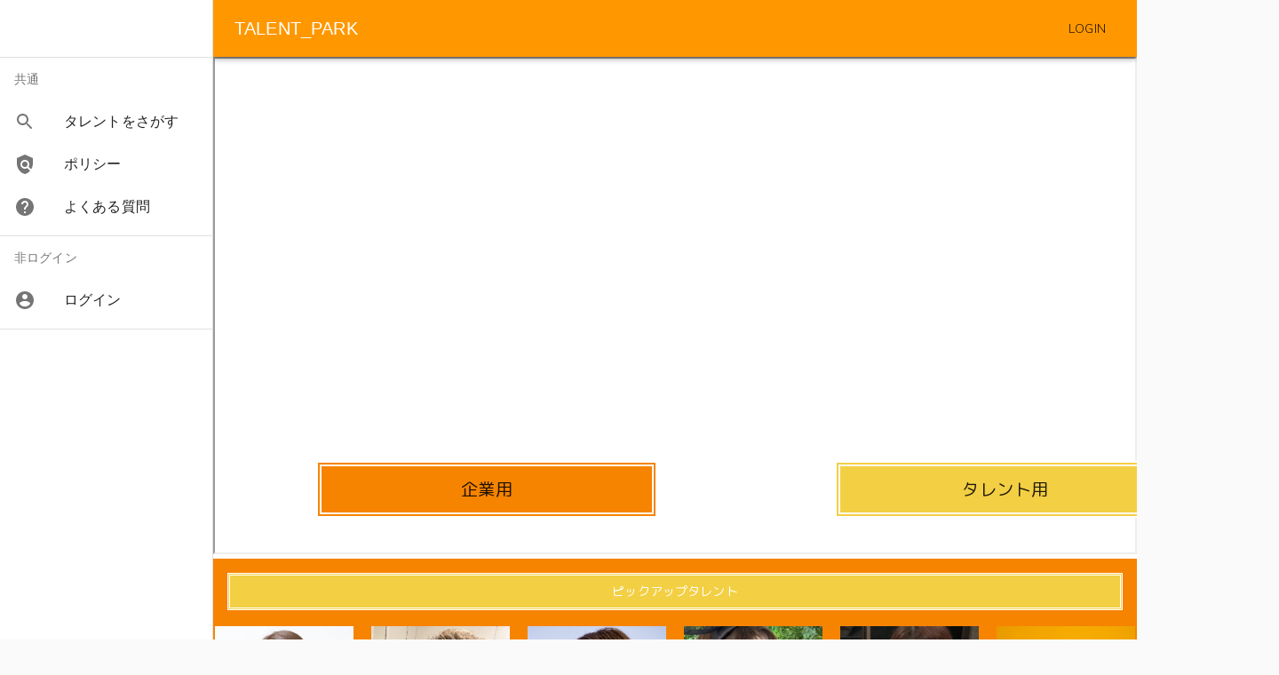

--- FILE ---
content_type: text/html; charset=UTF-8
request_url: https://talent-park.net/
body_size: 2172
content:
<!doctype html>
<html lang="ja">

<head>
    <meta charset="utf-8">
    <meta name="viewport" content="width=device-width, initial-scale=1">
    <meta name="csrf-token" content="9IXPadYPK0mMstEGHPCPyjMarJsWt1euFUF2uALY">

    <meta name="facebook-domain-verification" content="24iyg3443iom16ar7c50r87spm62w3" />


    <link rel="apple-touch-icon" type="image/jpg" href="https://talent-park.net/images/talentBank/logo/tb_logo180.jpg">

    
    <link rel="icon" type="image/x-icon" href="https://talent-park.net/favicon.ico">
    <!-- グーグルなどの検索で表示させない -->
    <meta name="robots" content="noindex" />
    <title>TalentPark</title>
    <script src="https://talent-park.net/js/app.js" defer></script>
    <link rel="dns-prefetch" href="//fonts.gstatic.com">
    <link href="https://fonts.googleapis.com/css?family=Nunito" rel="stylesheet">
    <link href="https://talent-park.net/css/app.css" rel="stylesheet">


    <!-- <link href="https://talent-park.net/css/top/base.css" rel="stylesheet">
    <link href="https://talent-park.net/css/top/common.css" rel="stylesheet">
    <link href="https://talent-park.net/css/top/reset.css" rel="stylesheet">
    <link href="https://talent-park.net/css/top/slick-theme.css" rel="stylesheet">
    <link href="https://talent-park.net/css/top/slick.css" rel="stylesheet"> -->

    <link href="https://talent-park.net/css/main.css" rel="stylesheet">
    <link href="https://talent-park.net/css/table.css" rel="stylesheet">
    <link rel="preconnect" href="https://fonts.googleapis.com">
    <link rel="preconnect" href="https://fonts.gstatic.com" crossorigin>

    <link href="https://fonts.googleapis.com/css2?family=Mulish:wght@200;300&display=swap" rel="stylesheet">
    <link href="https://fonts.googleapis.com/css2?family=M+PLUS+Rounded+1c:wght@100;300&display=swap" rel="stylesheet">

    <link href="https://fonts.googleapis.com/css2?family=Noto+Serif+JP:wght@200&display=swap" rel="stylesheet">
    <link href="https://fonts.googleapis.com/css2?family=M+PLUS+Rounded+1c:wght@400;900&display=swap" rel="stylesheet">

</head>

<body>
    <div id="app"></div>
</body>

</html>


--- FILE ---
content_type: text/html; charset=UTF-8
request_url: https://talent-park.net/css/table.css
body_size: 3037
content:
<!doctype html>
<html lang="ja">

<head>
    <meta charset="utf-8">
    <meta name="viewport" content="width=device-width, initial-scale=1">
    <meta name="csrf-token" content="9IXPadYPK0mMstEGHPCPyjMarJsWt1euFUF2uALY">

    <meta name="facebook-domain-verification" content="24iyg3443iom16ar7c50r87spm62w3" />


    <link rel="apple-touch-icon" type="image/jpg" href="https://talent-park.net/images/talentBank/logo/tb_logo180.jpg">

    
    <link rel="icon" type="image/x-icon" href="https://talent-park.net/favicon.ico">
    <!-- グーグルなどの検索で表示させない -->
    <meta name="robots" content="noindex" />
    <title>TalentPark</title>
    <script src="https://talent-park.net/js/app.js" defer></script>
    <link rel="dns-prefetch" href="//fonts.gstatic.com">
    <link href="https://fonts.googleapis.com/css?family=Nunito" rel="stylesheet">
    <link href="https://talent-park.net/css/app.css" rel="stylesheet">


    <!-- <link href="https://talent-park.net/css/top/base.css" rel="stylesheet">
    <link href="https://talent-park.net/css/top/common.css" rel="stylesheet">
    <link href="https://talent-park.net/css/top/reset.css" rel="stylesheet">
    <link href="https://talent-park.net/css/top/slick-theme.css" rel="stylesheet">
    <link href="https://talent-park.net/css/top/slick.css" rel="stylesheet"> -->

    <link href="https://talent-park.net/css/main.css" rel="stylesheet">
    <link href="https://talent-park.net/css/table.css" rel="stylesheet">
    <link rel="preconnect" href="https://fonts.googleapis.com">
    <link rel="preconnect" href="https://fonts.gstatic.com" crossorigin>

    <link href="https://fonts.googleapis.com/css2?family=Mulish:wght@200;300&display=swap" rel="stylesheet">
    <link href="https://fonts.googleapis.com/css2?family=M+PLUS+Rounded+1c:wght@100;300&display=swap" rel="stylesheet">

    <link href="https://fonts.googleapis.com/css2?family=Noto+Serif+JP:wght@200&display=swap" rel="stylesheet">
    <link href="https://fonts.googleapis.com/css2?family=M+PLUS+Rounded+1c:wght@400;900&display=swap" rel="stylesheet">

</head>

<body>
    <div id="app"></div>
</body>

</html>


--- FILE ---
content_type: text/css
request_url: https://talent-park.net/css/main.css
body_size: 2924
content:
* {
    /* font-family: "SF Pro JP", "SF Pro Text", "SF Pro Icons",
        "Hiragino Kaku Gothic Pro", "ヒラギノ角ゴ Pro W3", メイリオ, Meiryo,
        "ＭＳ Ｐゴシック", "Helvetica Neue", Helvetica, Arial, sans-serif; */
    /* font-family: "Noto Serif JP", serif !important; */
    font-family: "Mulish", "Roboto", "M PLUS Rounded 1c", sans-serif;
}
html {
    height: 150px;
    overflow-y: scroll;
    -ms-overflow-style: none; /* IE, Edge 対応 */
    scrollbar-width: none; /* Firefox 対応 */
}
html::-webkit-scrollbar {
    /* Chrome, Safari 対応 */
    display: none;
}

main {
    /* background-image: url("/images/back/シルエット.jpg"); */
    /* background-image: url('/images/back/シルエット.jpg') no-repeat center center / auto auto; */
    background-attachment: fixed;
    background-position: center;
    /* background-size: cover; */
    background-repeat: no-repeat;
    background-size: contain;
    background-color: #fff !important;
}

/* .main-contents {
    min-height: calc(100vh - 64px);
  
    background-attachment: fixed;
    background-position: center;
    background-repeat: no-repeat;
    background-size: contain;
    padding: 0px !important;

    display: flex !important;
    flex-direction: column;
} */
form {
    backdrop-filter: blur(5px);
}

* {
    -ms-overflow-style: none !important;
}

#style-1 {
    overflow: auto;
}
#kotei-kousin {
    position: -webkit-sticky;
    top: 65px;
    /* margin: 0; */
    z-index: 10;
    position: sticky;
    width: 100%;
}

#kotei-kousin-padding {
    height: 50px;
}

.big-scale :hover {
    z-index: 3;
    animation-name: scaleAnime;
    animation-duration: 0.5s;
    animation-fill-mode: forwards;
}
@keyframes scaleAnime {
    from {
        transform: scale(1, 1);
    }

    to {
        transform: scale(1.1, 1.1);
    }
}
.big-scale * :hover {
    animation-name: none;
    z-index: 4;
}
.big-scale :hover .ribbon {
    z-index: 5;
}

/*  */
.page_container {
    backdrop-filter: blur(8px);
}

.swiper {
    width: 100%;
    /* height: 150px; */
}

.swiper-slide {
    text-align: center;
    font-size: 18px;
    background: #fff;

    /* Center slide text vertically */
    display: -webkit-box;
    display: -ms-flexbox;
    display: -webkit-flex;
    display: flex;
    -webkit-box-pack: center;
    -ms-flex-pack: center;
    -webkit-justify-content: center;
    justify-content: center;
    -webkit-box-align: center;
    -ms-flex-align: center;
    -webkit-align-items: center;
    align-items: center;
}

.swiper-slide img {
    display: block;
    width: 100%;
    height: 100%;
    object-fit: cover;
}

.input-image-preview img:hover {
    box-shadow: 10px 10px 10px #808080;
    transform: translateY(-10px);
    transition-duration: 0.5s;
}
.swiper-button-prev,
.swiper-button-next {
    --swiper-navigation-color: #808080;
    background-size: 4px 4px;
    transform: scale(0.5, 0.5);
}
